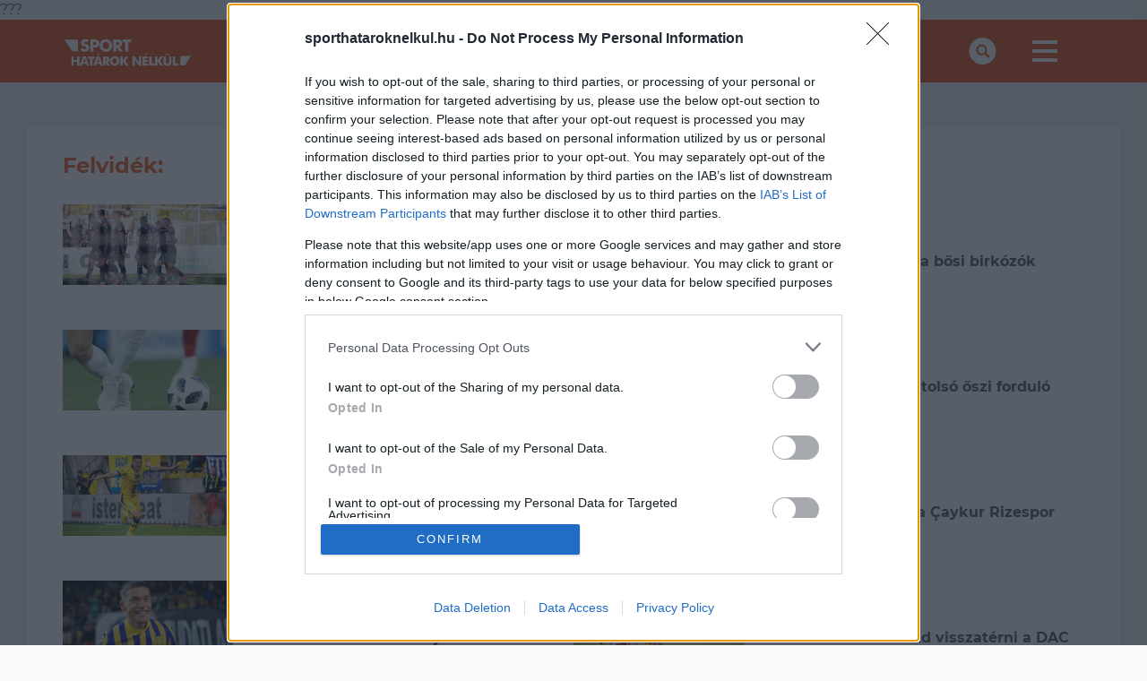

--- FILE ---
content_type: text/html; charset=UTF-8
request_url: https://sporthataroknelkul.hu/felvidekhirek,5
body_size: 6164
content:
???<!DOCTYPE html PUBLIC "-//W3C//DTD XHTML 1.0 Transitional//EN" "https://www.w3.org/TR/xhtml1/DTD/xhtml1-transitional.dtd">
<html xmlns="https://www.w3.org/1999/xhtml" xmlns:fb="https://ogp.me/ns/fb#" xml:lang="hu" lang="hu">
  <head>
    <!-- !!!: PROJECT NAME -->
    <title>sporthataroknelkul.hu</title>

    <meta http-equiv="X-UA-Compatible" content="IE=edge" />
    <meta name="viewport" content="width=device-width, initial-scale=1" />

    <link rel="shortcut icon" href="/favicon.ico" />

    <link rel="stylesheet" href="https://sporthataroknelkul.hu/includes/css/font-awesome.min.css" />
    <link rel="stylesheet" href="https://sporthataroknelkul.hu/includes/css/bootstrap.min.css" />
    <link rel="stylesheet" href="https://sporthataroknelkul.hu/includes/css/style.css?v=1.2" />
    <link rel="stylesheet" href="https://sporthataroknelkul.hu/includes/css/style2.css?v=1.26" />
    
    <script src="https://sporthataroknelkul.hu/includes/js/jquery.min.js"></script>


	
      <meta property="og:title" content="sporthataroknelkul.hu">
      <meta property="og:description" content="sporthataroknelkul.hu" />
	  
    <!--[if lt IE 9]>
      <script src="js/html5shiv.min.js"></script>
      <script src="js/respond.min.js"></script>
    <![endif]-->

  </head>
  <body>
  
<script async src="https://www.googletagmanager.com/gtag/js?id=UA-144392191-1"></script>
<script>
  window.dataLayer = window.dataLayer || [];
  function gtag(){dataLayer.push(arguments);}
  gtag('js', new Date());

  gtag('config', 'UA-144392191-1');
</script>
<script>(function (d, s, id) {
    var js, fjs = d.getElementsByTagName(s)[0];
    if (d.getElementById(id))
            return;
          js = d.createElement(s);
          js.id = id;
          js.src = "//connect.facebook.net/hu_HU/all.js#xfbml=1&appId=489646484960204";
          fjs.parentNode.insertBefore(js, fjs);
        }(document, 'script', 'facebook-jssdk'));
</script>
<script>
var todayDate = new Date().toISOString().slice(0, 10).replace(/-/g,'');
var script = document.createElement('script');
script.src = 'https://cdn.atmedia.hu/sporthataroknelkul.hu.js?v=' + todayDate;
script.async = true;
document.head.appendChild(script);
</script>





    <!-- nav -->
    <nav class="navbar navbar-default primary-grad-bg">
      <div class="container">
        <div class="navbar-header">
          <button type="button" class="navbar-toggle collapsed" data-toggle="collapse" data-target="#sport365-navbar" aria-expanded="false">
            <span class="sr-only">Toggle navigation</span>
            <span class="icon-bar"></span>
            <span class="icon-bar"></span>
            <span class="icon-bar"></span>
          </button>
          <a class="navbar-brand" href="/" style="margin-top: -20px;"><img src="https://sporthataroknelkul.hu/includes/images/sporthataroknelkul_logo_white.svg" class="logo-svg" style="width: 100px;" /></a>

        </div>
        <div class="collapse navbar-collapse" id="sport365-navbar">
          <ul class="nav navbar-nav navbar-right text-uppercase">
            <li><a href="#" data-toggle="modal" data-target="#sport365-searchModal"><img src="https://sporthataroknelkul.hu/includes/images/search-icon.png" /></a></li>
            <li id="hamburger" class="dropdown mega-dropdown">
              <a href="#" class="dropdown-toggle" data-toggle="dropdown"><img src="https://sporthataroknelkul.hu/includes/images/more-icon.png"></a>
                              <ul class="dropdown-menu mega-dropdown-menu row">
                  <li class="col-lg-3">
                    <ul>
                    <li>
					<li><a href="hirek">Hírfolyam</a></li>
					<li><a href="https://sporthataroknelkul.hu/legios-sors">LégiósSors</a></li>
					<li><a href="https://sporthataroknelkul.hu/foci">Foci</a></li>
					<li><a href="https://sporthataroknelkul.hu/delvidek">Délvidék</a></li>
					<li><a href="https://sporthataroknelkul.hu/birkozas">Birkózás</a></li>
                      <li><a href="https://sporthataroknelkul.hu/erdelyhirek">Erdély</a></li>
                      <li><a href="https://sporthataroknelkul.hu/felvidekhirek">Felvidék</a></li> 
                      <li><a href="kapcsolat">Kapcsolat</a></li>
                    </ul>
                </ul>
                          </li>
          </ul>
        </div>
      </div>
    </nav><!--/nav-->

    <div id="topbanner" class="topbanner text-center">
		<div id="Sporthataroknelkul_nyito_leaderboard_top_1"></div>

		    <!-- <img src="includes/images/banner/970x90.jpg">-->
    </div>
    <div id="left-side-banner">
		<div id="Sporthataroknelkul_nyito_skyscraper_left_1"></div>

		    <!--   <img src="includes/images/banner/160x600.jpg">-->
    </div>
    <div id="right-side-banner">
		<div id="Sporthataroknelkul_nyito_skyscraper_right_1"></div>

		    <!--   <img src="includes/images/banner/160x600.jpg">-->
    </div>

    <!-- Modal -->
    <div class="modal fade" id="sport365-searchModal" tabindex="-1" role="dialog" aria-labelledby="sport365-searchModalLabel">
      <div class="modal-dialog" role="document">
        <div class="modal-content">
          <div class="modal-header primary-grad-bg">
            <button type="button" class="close" data-dismiss="modal" aria-label="Close"><span aria-hidden="true">×</span></button>
            <h4 class="modal-title" id="sport365-searchModalLabel">Keresés</h4>
          </div>
          <div class="modal-body  text-center">
            <form class="form-inline" id="search-form">
              <div class="form-group">
                <input id="seach-word" type="text" class="form-control" placeholder="Keresett kifejezés">
              </div>
              <button type="submit" class="btn btn-primary">OK</button>
            </form>
          </div>
        </div>
      </div>
    </div>

    <!-- JS GLOBALS -->
    
  <script>
    let JS = {
      www_path:"/", news_limit:4, results_per_pages:50};
  </script>

    <div id="content-wrapper">
      <div class="container">
	  <div id="Sporthataroknelkul_cikk_lead_text"></div> <div class="primary-box white-bg article more">
  <div class="primary-box-header">
    <div class="primary-box-main-article-title"><h3>Felvidék:</h3></div>
  </div>
  <div class="primary-box-content">
                  <div class="primary-box-recent-article col-md-6">
          <a href="https://sporthataroknelkul.hu/felvidek/,6427"><div class="col-md-5 primary-box-recent-article-image" style="background-image: url('https://felvideksport.hu/files/news/6427/cover.jpg?v=1');"></div></a>
          <div class="col-md-7 primary-box-recent-article-title-container">
            <div class="article-inner-cat">
              <div class="category-badge badge-sm">
                                   <div class="category-badge-sub white-bg">Felvidék</div>
                              </div>
            </div>
            <div class="primary-box-recent-article-title">
              <a href="https://sporthataroknelkul.hu/felvidek/,6427">
                <span class="primary-box-recent-article-article-inner-title">
                  Nyolcaddöntőben a DAC
                </span></a>
            </div>
          </div>	
        </div>
              <div class="primary-box-recent-article col-md-6">
          <a href="https://sporthataroknelkul.hu/felvidek/,6426"><div class="col-md-5 primary-box-recent-article-image" style="background-image: url('https://felvideksport.hu/files/news/6426/cover.jpg?v=1');"></div></a>
          <div class="col-md-7 primary-box-recent-article-title-container">
            <div class="article-inner-cat">
              <div class="category-badge badge-sm">
                                   <div class="category-badge-sub white-bg">Felvidék</div>
                              </div>
            </div>
            <div class="primary-box-recent-article-title">
              <a href="https://sporthataroknelkul.hu/felvidek/,6426">
                <span class="primary-box-recent-article-article-inner-title">
                  Csepelen remekeltek a bősi birkózók
                </span></a>
            </div>
          </div>	
        </div>
              <div class="primary-box-recent-article col-md-6">
          <a href="https://sporthataroknelkul.hu/felvidek/,6425"><div class="col-md-5 primary-box-recent-article-image" style="background-image: url('https://felvideksport.hu/files/news/6425/cover.jpg?v=1');"></div></a>
          <div class="col-md-7 primary-box-recent-article-title-container">
            <div class="article-inner-cat">
              <div class="category-badge badge-sm">
                                   <div class="category-badge-sub white-bg">Felvidék</div>
                              </div>
            </div>
            <div class="primary-box-recent-article-title">
              <a href="https://sporthataroknelkul.hu/felvidek/,6425">
                <span class="primary-box-recent-article-article-inner-title">
                  Hodos lőtávolságon belülre került
                </span></a>
            </div>
          </div>	
        </div>
              <div class="primary-box-recent-article col-md-6">
          <a href="https://sporthataroknelkul.hu/felvidek/,6424"><div class="col-md-5 primary-box-recent-article-image" style="background-image: url('https://felvideksport.hu/files/news/6424/cover.jpg?v=1');"></div></a>
          <div class="col-md-7 primary-box-recent-article-title-container">
            <div class="article-inner-cat">
              <div class="category-badge badge-sm">
                                   <div class="category-badge-sub white-bg">Felvidék</div>
                              </div>
            </div>
            <div class="primary-box-recent-article-title">
              <a href="https://sporthataroknelkul.hu/felvidek/,6424">
                <span class="primary-box-recent-article-article-inner-title">
                  Szoros hajrát ígér az utolsó őszi forduló
                </span></a>
            </div>
          </div>	
        </div>
              <div class="primary-box-recent-article col-md-6">
          <a href="https://sporthataroknelkul.hu/felvidek/,6423"><div class="col-md-5 primary-box-recent-article-image" style="background-image: url('https://felvideksport.hu/files/news/6423/cover.jpg?v=1');"></div></a>
          <div class="col-md-7 primary-box-recent-article-title-container">
            <div class="article-inner-cat">
              <div class="category-badge badge-sm">
                                   <div class="category-badge-sub white-bg">Felvidék</div>
                              </div>
            </div>
            <div class="primary-box-recent-article-title">
              <a href="https://sporthataroknelkul.hu/felvidek/,6423">
                <span class="primary-box-recent-article-article-inner-title">
                  Új arc a nemzeti csapatnál: Redzic Damir is bekerült Rossi novemberi keretébe
                </span></a>
            </div>
          </div>	
        </div>
              <div class="primary-box-recent-article col-md-6">
          <a href="https://sporthataroknelkul.hu/felvidek/,6421"><div class="col-md-5 primary-box-recent-article-image" style="background-image: url('https://felvideksport.hu/files/news/6421/cover.jpg?v=1');"></div></a>
          <div class="col-md-7 primary-box-recent-article-title-container">
            <div class="article-inner-cat">
              <div class="category-badge badge-sm">
                                   <div class="category-badge-sub white-bg">Felvidék</div>
                              </div>
            </div>
            <div class="primary-box-recent-article-title">
              <a href="https://sporthataroknelkul.hu/felvidek/,6421">
                <span class="primary-box-recent-article-article-inner-title">
                  Felvidéki góllal nyert a Çaykur Rizespor
                </span></a>
            </div>
          </div>	
        </div>
              <div class="primary-box-recent-article col-md-6">
          <a href="https://sporthataroknelkul.hu/felvidek/,6422"><div class="col-md-5 primary-box-recent-article-image" style="background-image: url('https://felvideksport.hu/files/news/6422/cover.jpg?v=1');"></div></a>
          <div class="col-md-7 primary-box-recent-article-title-container">
            <div class="article-inner-cat">
              <div class="category-badge badge-sm">
                                   <div class="category-badge-sub white-bg">Felvidék</div>
                              </div>
            </div>
            <div class="primary-box-recent-article-title">
              <a href="https://sporthataroknelkul.hu/felvidek/,6422">
                <span class="primary-box-recent-article-article-inner-title">
                  Redzic Damir élete formájában van
                </span></a>
            </div>
          </div>	
        </div>
              <div class="primary-box-recent-article col-md-6">
          <a href="https://sporthataroknelkul.hu/felvidek/,6420"><div class="col-md-5 primary-box-recent-article-image" style="background-image: url('https://felvideksport.hu/files/news/6420/cover.jpg?v=1');"></div></a>
          <div class="col-md-7 primary-box-recent-article-title-container">
            <div class="article-inner-cat">
              <div class="category-badge badge-sm">
                                   <div class="category-badge-sub white-bg">Felvidék</div>
                              </div>
            </div>
            <div class="primary-box-recent-article-title">
              <a href="https://sporthataroknelkul.hu/felvidek/,6420">
                <span class="primary-box-recent-article-article-inner-title">
                  Ouro szerint most kezd visszatérni a DAC igazi arca
                </span></a>
            </div>
          </div>	
        </div>
              <div class="primary-box-recent-article col-md-6">
          <a href="https://sporthataroknelkul.hu/felvidek/,6419"><div class="col-md-5 primary-box-recent-article-image" style="background-image: url('https://felvideksport.hu/files/news/6419/cover.jpg?v=1');"></div></a>
          <div class="col-md-7 primary-box-recent-article-title-container">
            <div class="article-inner-cat">
              <div class="category-badge badge-sm">
                                   <div class="category-badge-sub white-bg">Felvidék</div>
                              </div>
            </div>
            <div class="primary-box-recent-article-title">
              <a href="https://sporthataroknelkul.hu/felvidek/,6419">
                <span class="primary-box-recent-article-article-inner-title">
                  George Gagua megszerezte első bajnoki gólját
                </span></a>
            </div>
          </div>	
        </div>
              <div class="primary-box-recent-article col-md-6">
          <a href="https://sporthataroknelkul.hu/felvidek/,6418"><div class="col-md-5 primary-box-recent-article-image" style="background-image: url('https://felvideksport.hu/files/news/6418/cover.jpg?v=1');"></div></a>
          <div class="col-md-7 primary-box-recent-article-title-container">
            <div class="article-inner-cat">
              <div class="category-badge badge-sm">
                                   <div class="category-badge-sub white-bg">Felvidék</div>
                              </div>
            </div>
            <div class="primary-box-recent-article-title">
              <a href="https://sporthataroknelkul.hu/felvidek/,6418">
                <span class="primary-box-recent-article-article-inner-title">
                  Érsekújvár leszakadt az élbolytól
                </span></a>
            </div>
          </div>	
        </div>
              <div class="primary-box-recent-article col-md-6">
          <a href="https://sporthataroknelkul.hu/felvidek/,6414"><div class="col-md-5 primary-box-recent-article-image" style="background-image: url('https://felvideksport.hu/files/news/6414/cover.jpg?v=1');"></div></a>
          <div class="col-md-7 primary-box-recent-article-title-container">
            <div class="article-inner-cat">
              <div class="category-badge badge-sm">
                                   <div class="category-badge-sub white-bg">Felvidék</div>
                              </div>
            </div>
            <div class="primary-box-recent-article-title">
              <a href="https://sporthataroknelkul.hu/felvidek/,6414">
                <span class="primary-box-recent-article-article-inner-title">
                  Ímely tarolt a forduló rangadóján
                </span></a>
            </div>
          </div>	
        </div>
              <div class="primary-box-recent-article col-md-6">
          <a href="https://sporthataroknelkul.hu/felvidek/,6415"><div class="col-md-5 primary-box-recent-article-image" style="background-image: url('https://felvideksport.hu/files/news/6415/cover.jpg?v=1');"></div></a>
          <div class="col-md-7 primary-box-recent-article-title-container">
            <div class="article-inner-cat">
              <div class="category-badge badge-sm">
                                   <div class="category-badge-sub white-bg">Felvidék</div>
                              </div>
            </div>
            <div class="primary-box-recent-article-title">
              <a href="https://sporthataroknelkul.hu/felvidek/,6415">
                <span class="primary-box-recent-article-article-inner-title">
                  Az AC Nyitra bebiztosította őszi elsőbbségét
                </span></a>
            </div>
          </div>	
        </div>
              <div class="primary-box-recent-article col-md-6">
          <a href="https://sporthataroknelkul.hu/felvidek/,6416"><div class="col-md-5 primary-box-recent-article-image" style="background-image: url('https://felvideksport.hu/files/news/6416/cover.jpg?v=1');"></div></a>
          <div class="col-md-7 primary-box-recent-article-title-container">
            <div class="article-inner-cat">
              <div class="category-badge badge-sm">
                                   <div class="category-badge-sub white-bg">Felvidék</div>
                              </div>
            </div>
            <div class="primary-box-recent-article-title">
              <a href="https://sporthataroknelkul.hu/felvidek/,6416">
                <span class="primary-box-recent-article-article-inner-title">
                  Vásárúton veszített pontokat az éllovas
                </span></a>
            </div>
          </div>	
        </div>
              <div class="primary-box-recent-article col-md-6">
          <a href="https://sporthataroknelkul.hu/felvidek/,6417"><div class="col-md-5 primary-box-recent-article-image" style="background-image: url('https://felvideksport.hu/files/news/6417/cover.jpg?v=1');"></div></a>
          <div class="col-md-7 primary-box-recent-article-title-container">
            <div class="article-inner-cat">
              <div class="category-badge badge-sm">
                                   <div class="category-badge-sub white-bg">Felvidék</div>
                              </div>
            </div>
            <div class="primary-box-recent-article-title">
              <a href="https://sporthataroknelkul.hu/felvidek/,6417">
                <span class="primary-box-recent-article-article-inner-title">
                  Nyolcadik helyen telel az STK
                </span></a>
            </div>
          </div>	
        </div>
              <div class="primary-box-recent-article col-md-6">
          <a href="https://sporthataroknelkul.hu/felvidek/,6413"><div class="col-md-5 primary-box-recent-article-image" style="background-image: url('https://felvideksport.hu/files/news/6413/cover.jpg?v=1');"></div></a>
          <div class="col-md-7 primary-box-recent-article-title-container">
            <div class="article-inner-cat">
              <div class="category-badge badge-sm">
                                   <div class="category-badge-sub white-bg">Felvidék</div>
                              </div>
            </div>
            <div class="primary-box-recent-article-title">
              <a href="https://sporthataroknelkul.hu/felvidek/,6413">
                <span class="primary-box-recent-article-article-inner-title">
                  Magyar lovassikerek Somorján: Szuhai Péter és társai is kitettek magukért
                </span></a>
            </div>
          </div>	
        </div>
              <div class="primary-box-recent-article col-md-6">
          <a href="https://sporthataroknelkul.hu/felvidek/,6412"><div class="col-md-5 primary-box-recent-article-image" style="background-image: url('https://felvideksport.hu/files/news/6412/cover.jpg?v=1');"></div></a>
          <div class="col-md-7 primary-box-recent-article-title-container">
            <div class="article-inner-cat">
              <div class="category-badge badge-sm">
                                   <div class="category-badge-sub white-bg">Felvidék</div>
                              </div>
            </div>
            <div class="primary-box-recent-article-title">
              <a href="https://sporthataroknelkul.hu/felvidek/,6412">
                <span class="primary-box-recent-article-article-inner-title">
                  Komárom tíz emberrel is talpra állt
                </span></a>
            </div>
          </div>	
        </div>
              <div class="primary-box-recent-article col-md-6">
          <a href="https://sporthataroknelkul.hu/felvidek/,6411"><div class="col-md-5 primary-box-recent-article-image" style="background-image: url('https://felvideksport.hu/files/news/6411/cover.jpg?v=1');"></div></a>
          <div class="col-md-7 primary-box-recent-article-title-container">
            <div class="article-inner-cat">
              <div class="category-badge badge-sm">
                                   <div class="category-badge-sub white-bg">Felvidék</div>
                              </div>
            </div>
            <div class="primary-box-recent-article-title">
              <a href="https://sporthataroknelkul.hu/felvidek/,6411">
                <span class="primary-box-recent-article-article-inner-title">
                  Megérdemelt, de nem könnyű: így látta Foderek a DAC győzelmét
                </span></a>
            </div>
          </div>	
        </div>
              <div class="primary-box-recent-article col-md-6">
          <a href="https://sporthataroknelkul.hu/felvidek/,6410"><div class="col-md-5 primary-box-recent-article-image" style="background-image: url('https://felvideksport.hu/files/news/6410/cover.jpg?v=1');"></div></a>
          <div class="col-md-7 primary-box-recent-article-title-container">
            <div class="article-inner-cat">
              <div class="category-badge badge-sm">
                                   <div class="category-badge-sub white-bg">Felvidék</div>
                              </div>
            </div>
            <div class="primary-box-recent-article-title">
              <a href="https://sporthataroknelkul.hu/felvidek/,6410">
                <span class="primary-box-recent-article-article-inner-title">
                  A lelátó, amely nem hallgat el: a DAC drukkerei 17 év után is őrzik a fekete szombat emlékét
                </span></a>
            </div>
          </div>	
        </div>
              <div class="primary-box-recent-article col-md-6">
          <a href="https://sporthataroknelkul.hu/felvidek/,6409"><div class="col-md-5 primary-box-recent-article-image" style="background-image: url('https://felvideksport.hu/files/news/6409/cover.jpg?v=1');"></div></a>
          <div class="col-md-7 primary-box-recent-article-title-container">
            <div class="article-inner-cat">
              <div class="category-badge badge-sm">
                                   <div class="category-badge-sub white-bg">Felvidék</div>
                              </div>
            </div>
            <div class="primary-box-recent-article-title">
              <a href="https://sporthataroknelkul.hu/felvidek/,6409">
                <span class="primary-box-recent-article-article-inner-title">
                  Rákapcsolt a DAC: fölényes hajrával dőlt el a kassai rangadó
                </span></a>
            </div>
          </div>	
        </div>
              <div class="primary-box-recent-article col-md-6">
          <a href="https://sporthataroknelkul.hu/felvidek/,6408"><div class="col-md-5 primary-box-recent-article-image" style="background-image: url('https://felvideksport.hu/files/news/6408/cover.jpg?v=1');"></div></a>
          <div class="col-md-7 primary-box-recent-article-title-container">
            <div class="article-inner-cat">
              <div class="category-badge badge-sm">
                                   <div class="category-badge-sub white-bg">Felvidék</div>
                              </div>
            </div>
            <div class="primary-box-recent-article-title">
              <a href="https://sporthataroknelkul.hu/felvidek/,6408">
                <span class="primary-box-recent-article-article-inner-title">
                  Hajszálon múlt a komáromi csoda 
                </span></a>
            </div>
          </div>	
        </div>
              <div class="primary-box-recent-article col-md-6">
          <a href="https://sporthataroknelkul.hu/felvidek/,6407"><div class="col-md-5 primary-box-recent-article-image" style="background-image: url('https://felvideksport.hu/files/news/6407/cover.jpg?v=1');"></div></a>
          <div class="col-md-7 primary-box-recent-article-title-container">
            <div class="article-inner-cat">
              <div class="category-badge badge-sm">
                                   <div class="category-badge-sub white-bg">Felvidék</div>
                              </div>
            </div>
            <div class="primary-box-recent-article-title">
              <a href="https://sporthataroknelkul.hu/felvidek/,6407">
                <span class="primary-box-recent-article-article-inner-title">
                  Aranyeső Répcelakon – remekeltek a Seishin Karate Klub fiatal harcosai
                </span></a>
            </div>
          </div>	
        </div>
              <div class="primary-box-recent-article col-md-6">
          <a href="https://sporthataroknelkul.hu/felvidek/,6406"><div class="col-md-5 primary-box-recent-article-image" style="background-image: url('https://felvideksport.hu/files/news/6406/cover.jpg?v=1');"></div></a>
          <div class="col-md-7 primary-box-recent-article-title-container">
            <div class="article-inner-cat">
              <div class="category-badge badge-sm">
                                   <div class="category-badge-sub white-bg">Felvidék</div>
                              </div>
            </div>
            <div class="primary-box-recent-article-title">
              <a href="https://sporthataroknelkul.hu/felvidek/,6406">
                <span class="primary-box-recent-article-article-inner-title">
                  Ismét reflektorfényben a DAC akadémiája
                </span></a>
            </div>
          </div>	
        </div>
              <div class="primary-box-recent-article col-md-6">
          <a href="https://sporthataroknelkul.hu/felvidek/,6405"><div class="col-md-5 primary-box-recent-article-image" style="background-image: url('https://felvideksport.hu/files/news/6405/cover.jpg?v=1');"></div></a>
          <div class="col-md-7 primary-box-recent-article-title-container">
            <div class="article-inner-cat">
              <div class="category-badge badge-sm">
                                   <div class="category-badge-sub white-bg">Felvidék</div>
                              </div>
            </div>
            <div class="primary-box-recent-article-title">
              <a href="https://sporthataroknelkul.hu/felvidek/,6405">
                <span class="primary-box-recent-article-article-inner-title">
                  A kassaiak vereséggel hangoltak a DAC elleni meccsre
                </span></a>
            </div>
          </div>	
        </div>
              <div class="primary-box-recent-article col-md-6">
          <a href="https://sporthataroknelkul.hu/felvidek/,6404"><div class="col-md-5 primary-box-recent-article-image" style="background-image: url('https://felvideksport.hu/files/news/6404/cover.jpg?v=1');"></div></a>
          <div class="col-md-7 primary-box-recent-article-title-container">
            <div class="article-inner-cat">
              <div class="category-badge badge-sm">
                                   <div class="category-badge-sub white-bg">Felvidék</div>
                              </div>
            </div>
            <div class="primary-box-recent-article-title">
              <a href="https://sporthataroknelkul.hu/felvidek/,6404">
                <span class="primary-box-recent-article-article-inner-title">
                  Tiszacsernyő biztosította őszi elsőbbségét
                </span></a>
            </div>
          </div>	
        </div>
              <div class="primary-box-recent-article col-md-6">
          <a href="https://sporthataroknelkul.hu/felvidek/,6403"><div class="col-md-5 primary-box-recent-article-image" style="background-image: url('https://felvideksport.hu/files/news/6403/cover.jpg?v=1');"></div></a>
          <div class="col-md-7 primary-box-recent-article-title-container">
            <div class="article-inner-cat">
              <div class="category-badge badge-sm">
                                   <div class="category-badge-sub white-bg">Felvidék</div>
                              </div>
            </div>
            <div class="primary-box-recent-article-title">
              <a href="https://sporthataroknelkul.hu/felvidek/,6403">
                <span class="primary-box-recent-article-article-inner-title">
                  Tuboly Máté hosszú távra elkötelezte magát a DAC mellett
                </span></a>
            </div>
          </div>	
        </div>
              <div class="primary-box-recent-article col-md-6">
          <a href="https://sporthataroknelkul.hu/felvidek/,6401"><div class="col-md-5 primary-box-recent-article-image" style="background-image: url('https://felvideksport.hu/files/news/6401/cover.jpg?v=1');"></div></a>
          <div class="col-md-7 primary-box-recent-article-title-container">
            <div class="article-inner-cat">
              <div class="category-badge badge-sm">
                                   <div class="category-badge-sub white-bg">Felvidék</div>
                              </div>
            </div>
            <div class="primary-box-recent-article-title">
              <a href="https://sporthataroknelkul.hu/felvidek/,6401">
                <span class="primary-box-recent-article-article-inner-title">
                  A dunaszerdahelyiek erős mezőnyben bizonyítottak Rodoszon
                </span></a>
            </div>
          </div>	
        </div>
              <div class="primary-box-recent-article col-md-6">
          <a href="https://sporthataroknelkul.hu/felvidek/,6402"><div class="col-md-5 primary-box-recent-article-image" style="background-image: url('https://felvideksport.hu/files/news/6402/cover.jpg?v=1');"></div></a>
          <div class="col-md-7 primary-box-recent-article-title-container">
            <div class="article-inner-cat">
              <div class="category-badge badge-sm">
                                   <div class="category-badge-sub white-bg">Felvidék</div>
                              </div>
            </div>
            <div class="primary-box-recent-article-title">
              <a href="https://sporthataroknelkul.hu/felvidek/,6402">
                <span class="primary-box-recent-article-article-inner-title">
                  Új idény, régi lendület – az IPPON Karate Klub ismét dobogón
                </span></a>
            </div>
          </div>	
        </div>
              <div class="primary-box-recent-article col-md-6">
          <a href="https://sporthataroknelkul.hu/felvidek/,6400"><div class="col-md-5 primary-box-recent-article-image" style="background-image: url('https://felvideksport.hu/files/news/6400/cover.jpg?v=1');"></div></a>
          <div class="col-md-7 primary-box-recent-article-title-container">
            <div class="article-inner-cat">
              <div class="category-badge badge-sm">
                                   <div class="category-badge-sub white-bg">Felvidék</div>
                              </div>
            </div>
            <div class="primary-box-recent-article-title">
              <a href="https://sporthataroknelkul.hu/felvidek/,6400">
                <span class="primary-box-recent-article-article-inner-title">
                  Straka dühös, de elszánt a kassai kispadon
                </span></a>
            </div>
          </div>	
        </div>
              <div class="primary-box-recent-article col-md-6">
          <a href="https://sporthataroknelkul.hu/felvidek/,6399"><div class="col-md-5 primary-box-recent-article-image" style="background-image: url('https://felvideksport.hu/files/news/6399/cover.jpg?v=1');"></div></a>
          <div class="col-md-7 primary-box-recent-article-title-container">
            <div class="article-inner-cat">
              <div class="category-badge badge-sm">
                                   <div class="category-badge-sub white-bg">Felvidék</div>
                              </div>
            </div>
            <div class="primary-box-recent-article-title">
              <a href="https://sporthataroknelkul.hu/felvidek/,6399">
                <span class="primary-box-recent-article-article-inner-title">
                  Súlyos vereséget szenvedett hazai pályán a Kassa
                </span></a>
            </div>
          </div>	
        </div>
              <div class="primary-box-recent-article col-md-6">
          <a href="https://sporthataroknelkul.hu/felvidek/,6398"><div class="col-md-5 primary-box-recent-article-image" style="background-image: url('https://felvideksport.hu/files/news/6398/cover.jpg?v=1');"></div></a>
          <div class="col-md-7 primary-box-recent-article-title-container">
            <div class="article-inner-cat">
              <div class="category-badge badge-sm">
                                   <div class="category-badge-sub white-bg">Felvidék</div>
                              </div>
            </div>
            <div class="primary-box-recent-article-title">
              <a href="https://sporthataroknelkul.hu/felvidek/,6398">
                <span class="primary-box-recent-article-article-inner-title">
                  Nemanič a DAC csapatszellemét méltatta
                </span></a>
            </div>
          </div>	
        </div>
              <div class="primary-box-recent-article col-md-6">
          <a href="https://sporthataroknelkul.hu/felvidek/,6397"><div class="col-md-5 primary-box-recent-article-image" style="background-image: url('https://felvideksport.hu/files/news/6397/cover.jpg?v=1');"></div></a>
          <div class="col-md-7 primary-box-recent-article-title-container">
            <div class="article-inner-cat">
              <div class="category-badge badge-sm">
                                   <div class="category-badge-sub white-bg">Felvidék</div>
                              </div>
            </div>
            <div class="primary-box-recent-article-title">
              <a href="https://sporthataroknelkul.hu/felvidek/,6397">
                <span class="primary-box-recent-article-article-inner-title">
                  Reindl Oskar meg sem állt az aranyig Füleken 
                </span></a>
            </div>
          </div>	
        </div>
              <div class="primary-box-recent-article col-md-6">
          <a href="https://sporthataroknelkul.hu/felvidek/,6396"><div class="col-md-5 primary-box-recent-article-image" style="background-image: url('https://felvideksport.hu/files/news/6396/cover.jpg?v=1');"></div></a>
          <div class="col-md-7 primary-box-recent-article-title-container">
            <div class="article-inner-cat">
              <div class="category-badge badge-sm">
                                   <div class="category-badge-sub white-bg">Felvidék</div>
                              </div>
            </div>
            <div class="primary-box-recent-article-title">
              <a href="https://sporthataroknelkul.hu/felvidek/,6396">
                <span class="primary-box-recent-article-article-inner-title">
                  Győzött az STK az utolsó idei hazai bajnokiján
                </span></a>
            </div>
          </div>	
        </div>
              <div class="primary-box-recent-article col-md-6">
          <a href="https://sporthataroknelkul.hu/felvidek/,6395"><div class="col-md-5 primary-box-recent-article-image" style="background-image: url('https://felvideksport.hu/files/news/6395/cover.jpg?v=1');"></div></a>
          <div class="col-md-7 primary-box-recent-article-title-container">
            <div class="article-inner-cat">
              <div class="category-badge badge-sm">
                                   <div class="category-badge-sub white-bg">Felvidék</div>
                              </div>
            </div>
            <div class="primary-box-recent-article-title">
              <a href="https://sporthataroknelkul.hu/felvidek/,6395">
                <span class="primary-box-recent-article-article-inner-title">
                  Nagy lehetőséget szalasztott el az Érsekújvár
                </span></a>
            </div>
          </div>	
        </div>
              <div class="primary-box-recent-article col-md-6">
          <a href="https://sporthataroknelkul.hu/felvidek/,6394"><div class="col-md-5 primary-box-recent-article-image" style="background-image: url('https://felvideksport.hu/files/news/6394/cover.jpg?v=1');"></div></a>
          <div class="col-md-7 primary-box-recent-article-title-container">
            <div class="article-inner-cat">
              <div class="category-badge badge-sm">
                                   <div class="category-badge-sub white-bg">Felvidék</div>
                              </div>
            </div>
            <div class="primary-box-recent-article-title">
              <a href="https://sporthataroknelkul.hu/felvidek/,6394">
                <span class="primary-box-recent-article-article-inner-title">
                  Az utolsó őszi forduló helycserét hozott a tabellán
                </span></a>
            </div>
          </div>	
        </div>
              <div class="primary-box-recent-article col-md-6">
          <a href="https://sporthataroknelkul.hu/felvidek/,6393"><div class="col-md-5 primary-box-recent-article-image" style="background-image: url('https://felvideksport.hu/files/news/6393/cover.jpg?v=1');"></div></a>
          <div class="col-md-7 primary-box-recent-article-title-container">
            <div class="article-inner-cat">
              <div class="category-badge badge-sm">
                                   <div class="category-badge-sub white-bg">Felvidék</div>
                              </div>
            </div>
            <div class="primary-box-recent-article-title">
              <a href="https://sporthataroknelkul.hu/felvidek/,6393">
                <span class="primary-box-recent-article-article-inner-title">
                  Sokba kerülhet még Szőgyén zselízi botlása
                </span></a>
            </div>
          </div>	
        </div>
              <div class="primary-box-recent-article col-md-6">
          <a href="https://sporthataroknelkul.hu/felvidek/,6392"><div class="col-md-5 primary-box-recent-article-image" style="background-image: url('https://felvideksport.hu/files/news/6392/cover.jpg?v=1');"></div></a>
          <div class="col-md-7 primary-box-recent-article-title-container">
            <div class="article-inner-cat">
              <div class="category-badge badge-sm">
                                   <div class="category-badge-sub white-bg">Felvidék</div>
                              </div>
            </div>
            <div class="primary-box-recent-article-title">
              <a href="https://sporthataroknelkul.hu/felvidek/,6392">
                <span class="primary-box-recent-article-article-inner-title">
                  Egyházkarcsán kiszakadt a gólzsák
                </span></a>
            </div>
          </div>	
        </div>
              <div class="primary-box-recent-article col-md-6">
          <a href="https://sporthataroknelkul.hu/felvidek/,6391"><div class="col-md-5 primary-box-recent-article-image" style="background-image: url('https://felvideksport.hu/files/news/6391/cover.jpg?v=1');"></div></a>
          <div class="col-md-7 primary-box-recent-article-title-container">
            <div class="article-inner-cat">
              <div class="category-badge badge-sm">
                                   <div class="category-badge-sub white-bg">Felvidék</div>
                              </div>
            </div>
            <div class="primary-box-recent-article-title">
              <a href="https://sporthataroknelkul.hu/felvidek/,6391">
                <span class="primary-box-recent-article-article-inner-title">
                  Pata továbbra is a dobogóért harcol
                </span></a>
            </div>
          </div>	
        </div>
              <div class="primary-box-recent-article col-md-6">
          <a href="https://sporthataroknelkul.hu/felvidek/,6390"><div class="col-md-5 primary-box-recent-article-image" style="background-image: url('https://felvideksport.hu/files/news/6390/cover.jpg?v=1');"></div></a>
          <div class="col-md-7 primary-box-recent-article-title-container">
            <div class="article-inner-cat">
              <div class="category-badge badge-sm">
                                   <div class="category-badge-sub white-bg">Felvidék</div>
                              </div>
            </div>
            <div class="primary-box-recent-article-title">
              <a href="https://sporthataroknelkul.hu/felvidek/,6390">
                <span class="primary-box-recent-article-article-inner-title">
                  Medve játék nélkül erősítette meg elsőbbségét
                </span></a>
            </div>
          </div>	
        </div>
              <div class="primary-box-recent-article col-md-6">
          <a href="https://sporthataroknelkul.hu/felvidek/,6389"><div class="col-md-5 primary-box-recent-article-image" style="background-image: url('https://felvideksport.hu/files/news/6389/cover.jpg?v=1');"></div></a>
          <div class="col-md-7 primary-box-recent-article-title-container">
            <div class="article-inner-cat">
              <div class="category-badge badge-sm">
                                   <div class="category-badge-sub white-bg">Felvidék</div>
                              </div>
            </div>
            <div class="primary-box-recent-article-title">
              <a href="https://sporthataroknelkul.hu/felvidek/,6389">
                <span class="primary-box-recent-article-article-inner-title">
                  Királyfiakarcsa továbbra is magabiztosan az élen
                </span></a>
            </div>
          </div>	
        </div>
              <div class="primary-box-recent-article col-md-6">
          <a href="https://sporthataroknelkul.hu/felvidek/,6388"><div class="col-md-5 primary-box-recent-article-image" style="background-image: url('https://felvideksport.hu/files/news/6388/cover.jpg?v=1');"></div></a>
          <div class="col-md-7 primary-box-recent-article-title-container">
            <div class="article-inner-cat">
              <div class="category-badge badge-sm">
                                   <div class="category-badge-sub white-bg">Felvidék</div>
                              </div>
            </div>
            <div class="primary-box-recent-article-title">
              <a href="https://sporthataroknelkul.hu/felvidek/,6388">
                <span class="primary-box-recent-article-article-inner-title">
                  Fodrek elégedett a játékkal és az akarattal
                </span></a>
            </div>
          </div>	
        </div>
              <div class="primary-box-recent-article col-md-6">
          <a href="https://sporthataroknelkul.hu/felvidek/,6387"><div class="col-md-5 primary-box-recent-article-image" style="background-image: url('https://felvideksport.hu/files/news/6387/cover.jpg?v=1');"></div></a>
          <div class="col-md-7 primary-box-recent-article-title-container">
            <div class="article-inner-cat">
              <div class="category-badge badge-sm">
                                   <div class="category-badge-sub white-bg">Felvidék</div>
                              </div>
            </div>
            <div class="primary-box-recent-article-title">
              <a href="https://sporthataroknelkul.hu/felvidek/,6387">
                <span class="primary-box-recent-article-article-inner-title">
                  A DAC történetének 100. idegenbeli élvonalbeli győzelmét aratta Nagymihályban
                </span></a>
            </div>
          </div>	
        </div>
              <div class="primary-box-recent-article col-md-6">
          <a href="https://sporthataroknelkul.hu/felvidek/,6386"><div class="col-md-5 primary-box-recent-article-image" style="background-image: url('https://felvideksport.hu/files/news/6386/cover.jpg?v=1');"></div></a>
          <div class="col-md-7 primary-box-recent-article-title-container">
            <div class="article-inner-cat">
              <div class="category-badge badge-sm">
                                   <div class="category-badge-sub white-bg">Felvidék</div>
                              </div>
            </div>
            <div class="primary-box-recent-article-title">
              <a href="https://sporthataroknelkul.hu/felvidek/,6386">
                <span class="primary-box-recent-article-article-inner-title">
                  Értékes három pont Trencsénből
                </span></a>
            </div>
          </div>	
        </div>
              <div class="primary-box-recent-article col-md-6">
          <a href="https://sporthataroknelkul.hu/felvidek/,6385"><div class="col-md-5 primary-box-recent-article-image" style="background-image: url('https://felvideksport.hu/files/news/6385/cover.jpg?v=1');"></div></a>
          <div class="col-md-7 primary-box-recent-article-title-container">
            <div class="article-inner-cat">
              <div class="category-badge badge-sm">
                                   <div class="category-badge-sub white-bg">Felvidék</div>
                              </div>
            </div>
            <div class="primary-box-recent-article-title">
              <a href="https://sporthataroknelkul.hu/felvidek/,6385">
                <span class="primary-box-recent-article-article-inner-title">
                  Súlyos árat fizetett a győzelemért a HC DAC
                </span></a>
            </div>
          </div>	
        </div>
              <div class="primary-box-recent-article col-md-6">
          <a href="https://sporthataroknelkul.hu/felvidek/,6384"><div class="col-md-5 primary-box-recent-article-image" style="background-image: url('https://felvideksport.hu/files/news/6384/cover.jpg?v=1');"></div></a>
          <div class="col-md-7 primary-box-recent-article-title-container">
            <div class="article-inner-cat">
              <div class="category-badge badge-sm">
                                   <div class="category-badge-sub white-bg">Felvidék</div>
                              </div>
            </div>
            <div class="primary-box-recent-article-title">
              <a href="https://sporthataroknelkul.hu/felvidek/,6384">
                <span class="primary-box-recent-article-article-inner-title">
                  Emléktábla őrzi Bíró Tomi emlékét Csilizradványnál
                </span></a>
            </div>
          </div>	
        </div>
              <div class="primary-box-recent-article col-md-6">
          <a href="https://sporthataroknelkul.hu/felvidek/,6383"><div class="col-md-5 primary-box-recent-article-image" style="background-image: url('https://felvideksport.hu/files/news/6383/cover.jpg?v=1');"></div></a>
          <div class="col-md-7 primary-box-recent-article-title-container">
            <div class="article-inner-cat">
              <div class="category-badge badge-sm">
                                   <div class="category-badge-sub white-bg">Felvidék</div>
                              </div>
            </div>
            <div class="primary-box-recent-article-title">
              <a href="https://sporthataroknelkul.hu/felvidek/,6383">
                <span class="primary-box-recent-article-article-inner-title">
                  Második félidős parádéval nyert idegenben a HC DAC
                </span></a>
            </div>
          </div>	
        </div>
              <div class="primary-box-recent-article col-md-6">
          <a href="https://sporthataroknelkul.hu/felvidek/,6382"><div class="col-md-5 primary-box-recent-article-image" style="background-image: url('https://felvideksport.hu/files/news/6382/cover.jpg?v=1');"></div></a>
          <div class="col-md-7 primary-box-recent-article-title-container">
            <div class="article-inner-cat">
              <div class="category-badge badge-sm">
                                   <div class="category-badge-sub white-bg">Felvidék</div>
                              </div>
            </div>
            <div class="primary-box-recent-article-title">
              <a href="https://sporthataroknelkul.hu/felvidek/,6382">
                <span class="primary-box-recent-article-article-inner-title">
                  Dupla országos siker egy héten belül
                </span></a>
            </div>
          </div>	
        </div>
              <div class="primary-box-recent-article col-md-6">
          <a href="https://sporthataroknelkul.hu/felvidek/,6381"><div class="col-md-5 primary-box-recent-article-image" style="background-image: url('https://felvideksport.hu/files/news/6381/cover.jpg?v=1');"></div></a>
          <div class="col-md-7 primary-box-recent-article-title-container">
            <div class="article-inner-cat">
              <div class="category-badge badge-sm">
                                   <div class="category-badge-sub white-bg">Felvidék</div>
                              </div>
            </div>
            <div class="primary-box-recent-article-title">
              <a href="https://sporthataroknelkul.hu/felvidek/,6381">
                <span class="primary-box-recent-article-article-inner-title">
                  Épül a kerékpárút Vágsellye és Deáki közt
                </span></a>
            </div>
          </div>	
        </div>
              <div class="primary-box-recent-article col-md-6">
          <a href="https://sporthataroknelkul.hu/felvidek/,6379"><div class="col-md-5 primary-box-recent-article-image" style="background-image: url('https://felvideksport.hu/files/news/6379/cover.jpg?v=1');"></div></a>
          <div class="col-md-7 primary-box-recent-article-title-container">
            <div class="article-inner-cat">
              <div class="category-badge badge-sm">
                                   <div class="category-badge-sub white-bg">Felvidék</div>
                              </div>
            </div>
            <div class="primary-box-recent-article-title">
              <a href="https://sporthataroknelkul.hu/felvidek/,6379">
                <span class="primary-box-recent-article-article-inner-title">
                  A hajrában jutott tovább a KFC
                </span></a>
            </div>
          </div>	
        </div>
              <div class="primary-box-recent-article col-md-6">
          <a href="https://sporthataroknelkul.hu/felvidek/,6378"><div class="col-md-5 primary-box-recent-article-image" style="background-image: url('https://felvideksport.hu/files/news/6378/cover.jpg?v=1');"></div></a>
          <div class="col-md-7 primary-box-recent-article-title-container">
            <div class="article-inner-cat">
              <div class="category-badge badge-sm">
                                   <div class="category-badge-sub white-bg">Felvidék</div>
                              </div>
            </div>
            <div class="primary-box-recent-article-title">
              <a href="https://sporthataroknelkul.hu/felvidek/,6378">
                <span class="primary-box-recent-article-article-inner-title">
                  Magyar szélsővel erősít a Zsolna
                </span></a>
            </div>
          </div>	
        </div>
              <div class="primary-box-recent-article col-md-6">
          <a href="https://sporthataroknelkul.hu/felvidek/,6377"><div class="col-md-5 primary-box-recent-article-image" style="background-image: url('https://felvideksport.hu/files/news/6377/cover.jpg?v=1');"></div></a>
          <div class="col-md-7 primary-box-recent-article-title-container">
            <div class="article-inner-cat">
              <div class="category-badge badge-sm">
                                   <div class="category-badge-sub white-bg">Felvidék</div>
                              </div>
            </div>
            <div class="primary-box-recent-article-title">
              <a href="https://sporthataroknelkul.hu/felvidek/,6377">
                <span class="primary-box-recent-article-article-inner-title">
                  Pont nélkül maradt a Slovan Hollandiában
                </span></a>
            </div>
          </div>	
        </div>
                </div>
  <nav class="text-center" aria-label="Page navigation"><ul class="pagination text-center"><li><a href="felvidekhirek,1" aria-label="Első"><span aria-hidden="true">&laquo;</span></a></li><li><a href="felvidekhirek,3">3</a></li><li><a href="felvidekhirek,4">4</a></li><li><a href="felvidekhirek,5" class="active">5</a></li><li><a href="felvidekhirek,6">6</a></li><li><a href="felvidekhirek,7">7</a></li><li><a href="felvidekhirek,131" aria-label="Utolsó"><span aria-hidden="true">&raquo;</span></a></li></ul></nav>
</div>
</div>
</div></div>
<!-- ./content-wrapper -->
</div>
<!-- ./container -->

<footer class="primary-grad-bg">

  <div class="container">
    <a href="/">
      <img class="footer-logo" src="/includes/images/sporthataroknelkul_logo_white.svg" style="width: 100px;" />
    </a>
          <div class="col-md-4"></div>
      <div class="col-md-6 footer-menu">
		<a href="hirek">Hírek</a><span>|</span>
		<a href="https://sporthataroknelkul.hu/erdelyhirek">Erdély</a><span>|</span>
		<a href="https://sporthataroknelkul.hu/felvidekhirek">Felvidék</a><span>|</span>
		<a href="kapcsolat">Kapcsolat</a>
       
      </div>
      <div class="col-md-2"></div>
      </div>

  <div class="container text-center" id="footer-social-container">
    <ul class="list-inline">
     <!-- <li><a href="#" target="_blank"><img src="/includes/images/fb-icon.svg" class="social-icon"></a></li>
      <li><a href="#" target="_blank"><img src="/includes/images/insta-icon.svg" class="social-icon"></a></li> -->
      <li><a href="/kapcsolat"><img src="/includes/images/mail-icon.svg" class="social-icon"></a></li>
    </ul>
  </div>
	<div class="container text-center">
	<p>A <b>FINAL SCORE MÉDIA Kft.</b> kiemelt hangsúlyt fektet a határon túli magyar sportszerető<br>közönségre is, ezért platformját szélesítve létrehozta a<br>
<a href="https://sporthataroknelkul.hu" target="_blank">sporthataroknelkul.hu</a>,<br><a href="https://erdelysport.hu" target="_blank">erdelysport.hu</a>,<br><a href="https://felvideksport.hu" target="_blank">felvideksport.hu</a> oldalakat.<br>
A bővítés azt a célt hivatott szolgálni, hogy a diaszpóra és a Kárpát-medence minden magyar sportolója megfelelő<br>médiahangsúlyt és támogatást kaphasson.<br><br>

Az oldalak kiemelt figyelmet kívánnak fordítani a versenysportok megismertetésére, űzésére,<br>
magyar származású, kötődésű sportolók bemutatására az edzésektől a hétköznapokig; az<br>
utánpótlás nevelésre, az onnan kikerülő fiatalok fejlődésének és pályájának követésére,<br>
valamint nem utolsó sorban a szurkolói bázis bemutatására, erősítésére.
</p>
	</div>
  <div class="container text-center" id="footer-links-container">
    <ul class="list-inline">
      <li><a href="/impresszum">Impresszum</a></li>
      <li class="listsep hidden-sm hidden-xs">|</li>
      <li><a href="https://finalscore.hu/mediaajanlat/" target="_blank">Médiaajánlat</a> </li>
      <li class="listsep hidden-sm hidden-xs">|</li>
      <li><a href="/szerzoi-jogok">Szerzői jogok</a></li>
	   <li><a href="https://finalscore.hu/aszf/" target="_blank">ÁSZF</a></li>
    </ul>
  </div>

  <div class="container text-center" id="footer-copyright-container">
    © 2026 SPORTHATAROKNELKUL.HU - Minden jog fenntartva!
  </div>
<div class="container text-center">
	<br>
	<a href="http://mti.hu/"  target="_blank"><img src="/includes/images/mti.jpg" class="logo-mti" style="width: 80px;margin-top: 20px;margin-left: 20%;margin:auto"></a>
</div>
</footer>

<div class="modal fade" id="sport365-searchModal" tabindex="-1" role="dialog" aria-labelledby="sport365-searchModalLabel">
  <div class="modal-dialog" role="document">
    <div class="modal-content">
      <div class="modal-header primary-grad-bg">
        <button type="button" class="close" data-dismiss="modal" aria-label="Close"><span aria-hidden="true">×</span></button>
        <h4 class="modal-title" id="sport365-searchModalLabel">Keresés</h4>
      </div>
      <div class="modal-body  text-center">
        <form class="form-inline" id="search-form">
          <div class="form-group">
            <input type="text" class="form-control" id="search-form-input" placeholder="Keresett kifejezés">
          </div>
          <button type="submit" class="btn btn-primary">OK</button>
        </form>
      </div>
    </div>
  </div>
</div>

<script src="/includes/js/bootstrap.min.js"></script>
<script src="/includes/js/footer.js?v=1"></script>

</body>
</html>

--- FILE ---
content_type: text/css
request_url: https://sporthataroknelkul.hu/includes/css/style2.css?v=1.26
body_size: 1049
content:
@media (max-width: 1199px){
  .footer-menu {
    text-align: center;
    margin-top: 35px;
    display: flex;
    flex-direction: column;
    font-weight: bold;
  }

  .footer-menu span {
    display: none;
  }

  .footer-menu a {
    margin-bottom: 10px;
  }

  #main-article,
  .main-article-inner, .article-inner {
    height: 340px;
    min-height: 340px;
  }

  #main-article {
    margin-bottom: 10px;
  }
}

#sport365-navbar > ul > li.dropdown.mega-dropdown.open > ul {
  background-color: rgba(0,0,0,0.8);
}

@media (max-width: 1199px) {
  #sport365-navbar > ul > li.dropdown.mega-dropdown.open > ul > li {
    width: 100%;
    left: 0px!important;
  }

  #sport365-navbar > ul > li.dropdown.mega-dropdown.open > ul {
    left: 0px!important;	
  }
}


/*
@media (max-width: 1199px) {
  
  .mega-dropdown-menu > li > ul > li > a {
    float: right !important;
  }
  
}
*/

.primary-box-content{width: 48%;}
@media (max-width: 599px){ .primary-box-content{width: 100%;} }
@media (max-width: 1024px){ .primary-box-content{width: 100%;} }

.category-badge-sub.white-bg, .category-badge-main.primary-bg {
  border: 1px solid #ff753e;
}
.primary-box-header .badge-sm {
  border: 1px solid #ff753e;
}


.category-badge-sub.white-bg, .category-badge-main.primary-bg {
  padding: 8px;
  padding-left: 8px;
}

#more-news {
width: 225px;
display: block;
background-color: white;
color: #ff753e;
font-weight: 900;
border: 2px solid #ff753e;
padding: 10px;
margin-top: 15px;
margin-left: calc((100% - 225px) / 2);
margin-right: calc((100% - 225px) / 2);
cursor: pointer;
text-align: center;
float: left;
}

.category-badge-sub.white-bg {
	border: none!important;
}

.primary-box-header {
padding: 0px 0px 10px 20px;
display: flex;
flex-direction: row;
justify-content: space-between;
float: left;
width: 100%;
}

.main-article-inner-cat {
margin-bottom: auto;
margin-left: -20px;
}

.primary-box-content {
width: calc(100%)!important;
float: left;
}

.index-page .primary-box-content {
width: calc(100% - 20px)!important;
float: left;
}

.index-page .primary-box-content {
width: calc(50% - 20px)!important;
float: left;
}

@media (max-width: 1199px) {
#topslider {
height: auto!important;
min-height: 440px;
}

.index-page .primary-box-content {
width: calc(100% - 20px)!important;
float: left;
margin-left: 10px;
margin-right: 10px;
}

#main-article {
margin-left: 0;
margin-right: 0;
}
}

a {
color: #ea571c;
text-decoration: none;
}

.index-page .primary-box-header {
padding-left: 10px;
}

.primary-box-main-article-title-container .primary-box-main-article-title .main-article-inner-title {
color: #ea571c!important;	
}

.hover,
.main-article-inner-title:hover, 
.article-inner-title:hover,
.primary-box-main-article-title-container .primary-box-main-article-title .main-article-inner-title:hover,
.primary-box-recent-article-title-container .primary-box-recent-article-title a:hover,
.category-badge-sub a:hover,
.mega-dropdown-menu > li ul > li > a:hover, .mega-dropdown-menu > li ul > li > a:focus,
footer a:hover,
.sidebar-box-article-container .sidebar-box-article-title a:hover
 {
color: #ff753e !important;
}

.btn-primary:hover {
	background-color: #ff753e;
}

.sidebar-box-article-container .category-badge-sub.white-bg, 
.article .category-badge-sub.white-bg, 
.article .category-badge-main.primary-bg {
	padding-left: 0px;
}

.article .primary-box-main-article-textcontent {
	padding-left:0;
	padding-right: 0;
}

.mega-dropdown-menu:before {
	border-top: 12px solid #ff753e;
}

.article .category-badge-sub.white-bg {
background-color: #ff753e;
color: #fff!important;
height: 38px;
margin-left: 0px;	
padding-left: 8px;
}

.article .primary-box-header .category-badge-sub.white-bg {
background-color: #ff753e;
color: #fff!important;
height: 38px;
margin-left: 0px;	
padding-left: 8px;
}

.article .category-badge-sub.white-bg a {
	color: #fff!important;
}

.sidebar-box-article-container .category-badge-main,
.article .category-badge-main {
background-color: #ff753e;	
}

.sidebar-box-article-container .category-badge-sub.white-bg {
background-color: #ff753e;
color: #fff!important;
height: 38px;
margin-left: 0px;	
padding-left: 8px;
}

.sidebar-box-article-container .category-badge-sub.white-bg a {
	color: #fff!important;
}

.category-badge-main {
	text-transform: initial;
}

.category-badge div {
padding: 3px 5px;
font-size: 14px;
}

.sidebar-box-article-container .category-badge-sub.white-bg:after,
.article .category-badge-sub.white-bg:after {
	content:'';
width: 0;
height: 0;
border-style: solid;
border-width: 38px 38px 0 0;
border-color: #ff753e transparent transparent transparent;
position: absolute;
margin-top: -8px;
margin-left: 8px;
}

img.logo-svg,
img.footer-logo {
	width: 155px!important;
	height: auto!important;
}

h1, h2, h3, h4, h5, h6 {
color: #ea571c;
}

@media (max-width: 1199px) {
.mega-dropdown-menu > li > ul > li > a {
	margin-left: 0px;
}
}
.small{font-size: 18px; font-family: "montserrat-regular"}
.bannertop{text-align: center; padding: 5px;}
.bannerleft{text-align: right; padding: 5px;}
.bannerright{text-align: left; padding: 5px;}

.article .primary-box-main-article-textcontent {
	font-family: "montserrat-regular"!important;
	font-size: 16px!important;
	
}

 #topslider #recent-article.col-lg-6 {
    margin-right: 0px;
    margin-left: 10px;
    display: flex;
    flex-direction: row;
    flex-wrap: wrap;
    justify-content: space-between;
  }
  
  #topslider {
  margin-bottom: 20px!important;
  width: 100%;
  height: 380px;
  min-height: 380px;
}

#recent-article  > div {
 /* height: calc(50% - 2px);
  width: calc(50% - 2px);
  */
  margin-left: 0px;
  margin-right: 0px;
  margin-top: 0px;
  margin-bottom: 0px;
}

#recent-article  > div:nth-of-type(1) {
  margin-bottom: 4px;
}

--- FILE ---
content_type: text/css
request_url: https://cdn.atmedia.hu/sporthataroknelkul.hu_consent.css
body_size: -236
content:
/* 2025-07-11 22:59:30 */


--- FILE ---
content_type: application/javascript
request_url: https://cdn.atmedia.hu/sporthataroknelkul.hu.js?v=20260121
body_size: 2697
content:
var script = document.createElement('script');const adsDebug=!!new URLSearchParams(window.location.search).get('adsTest');const adsSpecific = document.cookie.match(/__adsDebugSpecific=([^;]+)/)?.[1];script.src=adsSpecific ? adsSpecific : 'https://cdn.publisher1st.com/p1st_ms_62_dyn'+(adsDebug===true?'_debug':'')+'.js';script.async=true;document.getElementsByTagName('head')[0].appendChild(script);var __aSO={isSticky:true,replaceStrossle:false,strossleChangeWidget:false,consent:true,singleRequest:true,headerBidding:false,sideRail:false,adYouLike:false,pageLevelAd:false,childDirected:false,limitedAds:false,restrictedDataProcessing:false,shouldDropBeacon:false,interstitial:true,anchorAd:false,insertStrossle:false,shadowRoot:true,replaceMGID:true,insertMGID:true,isInfiniteSite:false,underAgeOfConsent:false,usePubMaticId:false,useCookiebot:false,refresh:true,container:false,userAddedZoneEnabled:false,anchorRatio:0,adTitle:'Hirdetés',errorSampling:'100',client:'atmedia',clientLink:'https://atmedia.hu',clientImage:'atmedia.svg',clientClass:'logo-container-at-567',clientName:'Atmedia',strossleBreakpoint:0,cdnLink:'https://cdn.atmedia.hu/',dfpCode:'22652647',prebidConfig:{prebid:true,prebidTimeout:1000,adagio: {organizationId:'1137',site:'sporthataroknelkul-hu',},},autoInsertObserver:{rootMargin:'0px 0px 300px 0px',threshold:0,},publisherCode:'22599441993',consentWebsite:'sporthataroknelkul.hu',geoEdgeCode:'838a5eab-b252-41ce-8be5-3891af4fd166',schain:{sid:'282'},MGID:{MGIDSiteId:'1031640',MGIDWidgetId: '1785057',MGIDSelector: '.comment-div',MGIDReplaceAdUnit: 'sporthataroknelkul_strossle_widget',MGIDReplacePath: 'div > div > div > div:nth-child(2) > div'},strossleData:{desktop:{strossle:'38524736-514d-4f08-8942-8a31204b0168',strossleSelector: '.comment-div',replaceAdUnit: 'sporthataroknelkul_strossle_widget',replacePath: 'div > div > div > div:nth-child(3) > div',},mobile: {strossle: '',strossleSelector: '',replaceAdUnit: '',replacePath: '',},},gIdentifier:"bPdF1kspWUADd3yaMwOn5dTIfcCB6geVgreGRE1xPSz.07",analyticsCode:"G-6BS82Y3R7N",refreshIntensity:30000,bannersToBuild:[{tagName:'sporthataroknelkul_strossle_widget',adUnit:'/22652647/sporthataroknelkul_strossle_widget',showAdWarning: 0,responsiveSizes:[[[415,200],["fluid"]],[[0,0],["fluid",[300,250]]]],container:false,refresh:false,maxRefresh:0,launchType:0,defaultSizes:[],placementData:{isDynamicUnit:false,},},{tagName:'Sporthataroknelkul_cikk_lead_text',adUnit:'/22652647/Sporthataroknelkul_cikk_lead_text',showAdWarning: 0,responsiveSizes:[[[0,0],["fluid"]]],container:false,refresh:false,maxRefresh:0,launchType:0,defaultSizes:[],placementData:{isDynamicUnit:true,insertSelector:'#Sporthataroknelkul_cikk_lead_text',insertType:'div',insertClassList:["ads_show_ad_title"],insertStyleList:{textAlign: "center"},insertBefore:false,insertInto:false,isProliferationZone:false,},},{tagName:'Sporthataroknelkul_cikk_rectangle_right_2',adUnit:'/22652647/Sporthataroknelkul_cikk_rectangle_right_2',showAdWarning: 1,responsiveSizes:[[[1200,200],[[300,250],[300,600],[160,600]]],[[0,0],[]]],container:false,refresh:false,maxRefresh:0,launchType:0,defaultSizes:[],placementData:{isDynamicUnit:true,insertSelector:'#Sporthataroknelkul_cikk_rectangle_right_2',insertType:'div',insertClassList:["ads_show_ad_title"],insertStyleList:{textAlign: "center"},insertBefore:false,insertInto:false,isProliferationZone:false,},code:'Sporthataroknelkul_cikk_rectangle_right_2',mediaTypes:{banner:{sizeConfig:[{minViewPort:[0,0],sizes:[],},{minViewPort:[1200,200],sizes:[[300,250],[300,600],[160,600]],},],},},bids:[{bidder:'rtbhouse',params:{publisherId:'nVdJduCsS7CDMIuzQrx9',region:'prebid-eu',},},{bidder:'adf',params:{mid:957072,},},{bidder:'adagio',params:{organizationId:'1137',site:'sporthataroknelkul-hu',placement:'Sporthataroknelkul_cikk_rectangle_right_2',adUnitElementId:'Sporthataroknelkul_cikk_rectangle_right_2',environment:'desktop',},},{bidder:'appnexus',params:{placementId:23502235,},},{bidder:'teads',params:{pageId:181401,placementId:196406,},},{bidder:'criteo',params:{networkId:10142,},},{bidder:'emx_digital',params:{tagid:'138731',},},{bidder:'smartadserver',params:{siteId:536487,pageId:1663645,formatId:26949,},sizeConfig:[{minViewPort:[0,0],relevantMediaTypes:["none"],},{minViewPort:[1200,0],relevantMediaTypes:["banner"],},],},{bidder:'sovrn',params:{tagid:'1071586',},},{bidder:'rubicon',params:{accountId:'21972',siteId:'452268',zoneId:'2692620',},},{bidder:'onetag',params:{pubId:'7f4c72907117710',},},{bidder:'smilewanted',params:{zoneId:'adsinteractive.com_hb_display',},},{bidder:'amx',params:{tagId:'YWRzaW50ZXJhY3RpdmUuY29t',},},{bidder:'openx',params:{delDomain:'adsinteractive-d.openx.net',unit:'558899480',},},{bidder:'improvedigital',params:{placementId:23291092,publisherId:2392,},},],},{tagName:'Sporthataroknelkul_cikk_rectangle_right_1',adUnit:'/22652647/Sporthataroknelkul_cikk_rectangle_right_1',showAdWarning: 1,responsiveSizes:[[[1200,200],[[300,250],[300,600],[160,600]]],[[0,0],[]]],container:false,refresh:false,maxRefresh:0,launchType:0,defaultSizes:[],placementData:{isDynamicUnit:true,insertSelector:'#Sporthataroknelkul_cikk_rectangle_right_1',insertType:'div',insertClassList:["ads_show_ad_title"],insertStyleList:{textAlign: "center"},insertBefore:false,insertInto:false,isProliferationZone:false,},code:'Sporthataroknelkul_cikk_rectangle_right_1',mediaTypes:{banner:{sizeConfig:[{minViewPort:[0,0],sizes:[],},{minViewPort:[1200,200],sizes:[[300,250],[300,600],[160,600]],},],},},bids:[{bidder:'rtbhouse',params:{publisherId:'nVdJduCsS7CDMIuzQrx9',region:'prebid-eu',},},{bidder:'adf',params:{mid:957071,},},{bidder:'adagio',params:{organizationId:'1137',site:'sporthataroknelkul-hu',placement:'Sporthataroknelkul_cikk_rectangle_right_1',adUnitElementId:'Sporthataroknelkul_cikk_rectangle_right_1',environment:'desktop',},},{bidder:'appnexus',params:{placementId:23502215,},},{bidder:'criteo',params:{networkId:10142,},},{bidder:'teads',params:{pageId:181401,placementId:196406,},},{bidder:'emx_digital',params:{tagid:'138731',},},{bidder:'smartadserver',params:{siteId:536487,pageId:1663643,formatId:26949,},sizeConfig:[{minViewPort:[0,0],relevantMediaTypes:["none"],},{minViewPort:[1200,0],relevantMediaTypes:["banner"],},],},{bidder:'sovrn',params:{tagid:'1071585',},},{bidder:'onetag',params:{pubId:'7f4c72907117710',},},{bidder:'smilewanted',params:{zoneId:'adsinteractive.com_hb_display',},},{bidder:'amx',params:{tagId:'YWRzaW50ZXJhY3RpdmUuY29t',},},{bidder:'openx',params:{delDomain:'adsinteractive-d.openx.net',unit:'558899479',},},{bidder:'rubicon',params:{accountId:'21972',siteId:'452268',zoneId:'2692618',},},{bidder:'improvedigital',params:{placementId:23291091,publisherId:2392,},},],},{tagName:'Sporthataroknelkul_cikk_normal_content_3',adUnit:'/22652647/Sporthataroknelkul_cikk_normal_content_3',showAdWarning: 1,responsiveSizes:[[[900,200],[[468,60],[640,360],[468,180],[468,120],[468,90],[480,480],[336,280],[300,250],[728,90],[1,1]]],[[0,0],[[336,280],[300,250],[250,250]]]],container:false,refresh:false,maxRefresh:0,launchType:0,defaultSizes:[],placementData:{isDynamicUnit:true,insertSelector:'#Sporthataroknelkul_cikk_normal_content_3',insertType:'div',insertClassList:["ads_show_ad_title"],insertStyleList:{textAlign: "center"},insertBefore:false,insertInto:false,isProliferationZone:false,},code:'Sporthataroknelkul_cikk_normal_content_3',mediaTypes:{banner:{sizeConfig:[{minViewPort:[0,0],sizes:[[336,280],[300,250],[250,250]],},{minViewPort:[900,200],sizes:[[468,60],[640,360],[468,180],[468,120],[468,90],[480,480],[336,280],[300,250],[728,90],[1,1]],},],},},bids:[{bidder:'rtbhouse',params:{publisherId:'nVdJduCsS7CDMIuzQrx9',region:'prebid-eu',},},{bidder:'adf',params:{mid:957067,},},{bidder:'adagio',params:{organizationId:'1137',site:'sporthataroknelkul-hu',placement:'Sporthataroknelkul_cikk_normal_content_3',adUnitElementId:'Sporthataroknelkul_cikk_normal_content_3',environment:'desktop',},},{bidder:'appnexus',params:{placementId:23502196,},},{bidder:'teads',params:{pageId:181401,placementId:196406,},},{bidder:'criteo',params:{networkId:10142,},},{bidder:'emx_digital',params:{tagid:'138731',},},{bidder:'smartadserver',params:{siteId:536487,pageId:1663638,formatId:26949,},sizeConfig:[{minViewPort:[0,0],relevantMediaTypes:["banner"],},{minViewPort:[900,0],relevantMediaTypes:["none"],},],},{bidder:'smartadserver',params:{siteId:536487,pageId:1663638,formatId:30668,},sizeConfig:[{minViewPort:[0,0],relevantMediaTypes:["banner"],},{minViewPort:[900,0],relevantMediaTypes:["none"],},],},{bidder:'sovrn',params:{tagid:'1071584',},},{bidder:'rubicon',params:{accountId:'21972',siteId:'452268',zoneId:'2692616',},},{bidder:'onetag',params:{pubId:'7f4c72907117710',},},{bidder:'smilewanted',params:{zoneId:'adsinteractive.com_hb_display',},},{bidder:'amx',params:{tagId:'YWRzaW50ZXJhY3RpdmUuY29t',},},{bidder:'openx',params:{delDomain:'adsinteractive-d.openx.net',unit:'558899478',},},{bidder:'improvedigital',params:{placementId:23291090,publisherId:2392,},},],},{tagName:'Sporthataroknelkul_cikk_normal_content_2',adUnit:'/22652647/Sporthataroknelkul_cikk_normal_content_2',showAdWarning: 1,responsiveSizes:[[[900,200],[[468,60],[640,360],[468,180],[468,120],[468,90],[480,480],[336,280],[300,250],[728,90],[1,1]]],[[0,0],[[336,280],[300,250],[250,250]]]],container:false,refresh:false,maxRefresh:0,launchType:0,defaultSizes:[],placementData:{isDynamicUnit:true,insertSelector:'#Sporthataroknelkul_cikk_normal_content_2',insertType:'div',insertClassList:["ads_show_ad_title"],insertStyleList:{textAlign: "center", marginBottom: "20px"},insertBefore:false,insertInto:false,isProliferationZone:false,},code:'Sporthataroknelkul_cikk_normal_content_2',mediaTypes:{banner:{sizeConfig:[{minViewPort:[0,0],sizes:[[336,280],[300,250],[250,250]],},{minViewPort:[900,200],sizes:[[468,60],[640,360],[468,180],[468,120],[468,90],[480,480],[336,280],[300,250],[728,90],[1,1]],},],},},bids:[{bidder:'rtbhouse',params:{publisherId:'nVdJduCsS7CDMIuzQrx9',region:'prebid-eu',},},{bidder:'adf',params:{mid:957062,},},{bidder:'adf',params:{mid:957066,},},{bidder:'adagio',params:{organizationId:'1137',site:'sporthataroknelkul-hu',placement:'Sporthataroknelkul_cikk_normal_content_2',adUnitElementId:'Sporthataroknelkul_cikk_normal_content_2',environment:'desktop',},},{bidder:'appnexus',params:{placementId:23502175,},},{bidder:'teads',params:{pageId:181401,placementId:196406,},},{bidder:'criteo',params:{networkId:10142,},},{bidder:'emx_digital',params:{tagid:'138731',},},{bidder:'smartadserver',params:{siteId:536487,pageId:1663637,formatId:26949,},sizeConfig:[{minViewPort:[0,0],relevantMediaTypes:["banner"],},{minViewPort:[900,0],relevantMediaTypes:["none"],},],},{bidder:'smartadserver',params:{siteId:536487,pageId:1663637,formatId:30668,},sizeConfig:[{minViewPort:[0,0],relevantMediaTypes:["banner"],},{minViewPort:[900,0],relevantMediaTypes:["none"],},],},{bidder:'sovrn',params:{tagid:'1071583',},},{bidder:'rubicon',params:{accountId:'21972',siteId:'452268',zoneId:'2692614',},},{bidder:'onetag',params:{pubId:'7f4c72907117710',},},{bidder:'smilewanted',params:{zoneId:'adsinteractive.com_hb_display',},},{bidder:'amx',params:{tagId:'YWRzaW50ZXJhY3RpdmUuY29t',},},{bidder:'openx',params:{delDomain:'adsinteractive-d.openx.net',unit:'558899477',},},{bidder:'improvedigital',params:{placementId:23291089,publisherId:2392,},},],},{tagName:'Sporthataroknelkul_cikk_normal_content_1',adUnit:'/22652647/Sporthataroknelkul_cikk_normal_content_1',showAdWarning: 1,responsiveSizes:[[[900,200],[[468,60],[640,360],[468,180],[468,120],[468,90],[480,480],[336,280],[300,250],[728,90],[1,1]]],[[0,0],[[336,280],[300,250],[250,250],[1,1]]]],container:false,refresh:false,maxRefresh:0,launchType:0,defaultSizes:[],placementData:{isDynamicUnit:true,insertSelector:'#Sporthataroknelkul_cikk_normal_content_1',insertType:'div',insertClassList:["ads_show_ad_title"],insertStyleList:{textAlign: "center", marginBottom: "20px"},insertBefore:false,insertInto:false,isProliferationZone:true,proliferationSelector:'BR',proliferationParent:'#primary > div.article > div.primary-box-content > div.primary-box-main-article-textcontent > p > span:nth-of-type(2) > span',proliferationIntensity:8,proliferationFirstElementIndex:0,},code:'Sporthataroknelkul_cikk_normal_content_1',mediaTypes:{banner:{sizeConfig:[{minViewPort:[0,0],sizes:[[336,280],[300,250],[250,250],[1,1]],},{minViewPort:[900,200],sizes:[[468,60],[640,360],[468,180],[468,120],[468,90],[480,480],[336,280],[300,250],[728,90],[1,1]],},],},},bids:[{bidder:'rtbhouse',params:{publisherId:'nVdJduCsS7CDMIuzQrx9',region:'prebid-eu',},},{bidder:'adf',params:{mid:957051,},},{bidder:'adf',params:{mid:957052,},},{bidder:'adagio',params:{organizationId:'1137',site:'sporthataroknelkul-hu',placement:'Sporthataroknelkul_cikk_normal_content_1',adUnitElementId:'Sporthataroknelkul_cikk_normal_content_1',environment:'desktop',},},{bidder:'appnexus',params:{placementId:23502174,},},{bidder:'criteo',params:{networkId:10142,},},{bidder:'teads',params:{pageId:181401,placementId:196406,},},{bidder:'emx_digital',params:{tagid:'138731',},},{bidder:'smartadserver',params:{siteId:536487,pageId:1663630,formatId:26949,},sizeConfig:[{minViewPort:[0,0],relevantMediaTypes:["banner"],},{minViewPort:[900,0],relevantMediaTypes:["none"],},],},{bidder:'smartadserver',params:{siteId:536487,pageId:1663630,formatId:30668,},sizeConfig:[{minViewPort:[0,0],relevantMediaTypes:["banner"],},{minViewPort:[900,0],relevantMediaTypes:["none"],},],},{bidder:'sovrn',params:{tagid:'1071582',},},{bidder:'rubicon',params:{accountId:'21972',siteId:'452268',zoneId:'2692612',},},{bidder:'onetag',params:{pubId:'7f4c72907117710',},},{bidder:'smilewanted',params:{zoneId:'adsinteractive.com_hb_display',},},{bidder:'amx',params:{tagId:'YWRzaW50ZXJhY3RpdmUuY29t',},},{bidder:'openx',params:{delDomain:'adsinteractive-d.openx.net',unit:'558899476',},},{bidder:'improvedigital',params:{placementId:23291088,publisherId:2392,},},],},{tagName:'Sporthataroknelkul_cikk_leaderboard_top_1',adUnit:'/22652647/Sporthataroknelkul_cikk_leaderboard_top_1',showAdWarning: 1,responsiveSizes:[[[1230,200],[[1220,250],[970,250],[970,90],[728,90],[728,250],[1220,90],[970,500]]],[[1000,200],[[728,90],[970,250],[970,90],[728,250],[970,500]]],[[0,0],[]]],container:false,refresh:false,maxRefresh:0,launchType:0,defaultSizes:[],placementData:{isDynamicUnit:true,insertSelector:'#Sporthataroknelkul_cikk_leaderboard_top_1',insertType:'div',insertClassList:["ads_show_ad_title"],insertStyleList:{textAlign: "center"},insertBefore:false,insertInto:false,isProliferationZone:false,},code:'Sporthataroknelkul_cikk_leaderboard_top_1',mediaTypes:{banner:{sizeConfig:[{minViewPort:[0,0],sizes:[],},{minViewPort:[1000,200],sizes:[[728,90],[970,250],[970,90],[728,250],[970,500]],},{minViewPort:[1230,200],sizes:[[1220,250],[970,250],[970,90],[728,90],[728,250],[1220,90],[970,500]],},],},},bids:[{bidder:'rtbhouse',params:{publisherId:'nVdJduCsS7CDMIuzQrx9',region:'prebid-eu',},},{bidder:'adf',params:{mid:957054,},},{bidder:'adf',params:{mid:957056,},},{bidder:'adagio',params:{organizationId:'1137',site:'sporthataroknelkul-hu',placement:'Sporthataroknelkul_cikk_leaderboard_top_1',adUnitElementId:'Sporthataroknelkul_cikk_leaderboard_top_1',environment:'desktop',},},{bidder:'appnexus',params:{placementId:23502149,},},{bidder:'criteo',params:{networkId:10142,},},{bidder:'teads',params:{pageId:181401,placementId:196406,},},{bidder:'emx_digital',params:{tagid:'138731',},},{bidder:'smartadserver',params:{siteId:536487,pageId:1663597,formatId:45611,},sizeConfig:[{minViewPort:[0,0],relevantMediaTypes:["none"],},{minViewPort:[1000,0],relevantMediaTypes:["banner"],},],},{bidder:'sovrn',params:{tagid:'1071579',},},{bidder:'rubicon',params:{accountId:'21972',siteId:'452268',zoneId:'2692600',},},{bidder:'onetag',params:{pubId:'7f4c72907117710',},},{bidder:'smilewanted',params:{zoneId:'adsinteractive.com_hb_display',},},{bidder:'amx',params:{tagId:'YWRzaW50ZXJhY3RpdmUuY29t',},},{bidder:'openx',params:{delDomain:'adsinteractive-d.openx.net',unit:'558899473',},},{bidder:'improvedigital',params:{placementId:23291087,publisherId:2392,},},],},{tagName:'Sporthataroknelkul_nyito_leaderboard_content_2',adUnit:'/22652647/Sporthataroknelkul_nyito_leaderboard_content_2',showAdWarning: 1,responsiveSizes:[[[1230,200],[[1220,250],[970,250],[970,90],[728,90],[728,250],[1220,90],[970,500]]],[[1000,200],[[728,90],[970,250],[970,90],[728,250],[970,500]]],[[0,0],[[320,50],[320,100],[300,100],[300,250],[250,250],[336,280]]]],container:false,refresh:false,maxRefresh:0,launchType:0,defaultSizes:[],placementData:{isDynamicUnit:true,insertSelector:'#Sporthataroknelkul_nyito_leaderboard_content_2',insertType:'div',insertClassList:["ads_show_ad_title"],insertStyleList:{textAlign: "center"},insertBefore:false,insertInto:false,isProliferationZone:false,},code:'Sporthataroknelkul_nyito_leaderboard_content_2',mediaTypes:{banner:{sizeConfig:[{minViewPort:[0,0],sizes:[[320,50],[320,100],[300,100],[300,250],[250,250],[336,280]],},{minViewPort:[1000,200],sizes:[[728,90],[970,250],[970,90],[728,250],[970,500]],},{minViewPort:[1230,200],sizes:[[1220,250],[970,250],[970,90],[728,90],[728,250],[1220,90],[970,500]],},],},},bids:[{bidder:'teads',params:{pageId:181401,placementId:196406,},},{bidder:'criteo',params:{networkId:10142,},},{bidder:'emx_digital',params:{tagid:'138731',},},{bidder:'rtbhouse',params:{publisherId:'nVdJduCsS7CDMIuzQrx9',region:'prebid-eu',},},{bidder:'smartadserver',params:{siteId:536487,pageId:1663579,formatId:26949,},sizeConfig:[{minViewPort:[0,0],relevantMediaTypes:["banner"],},{minViewPort:[1000,0],relevantMediaTypes:["none"],},],},{bidder:'smartadserver',params:{siteId:536487,pageId:1663579,formatId:45611,},sizeConfig:[{minViewPort:[0,0],relevantMediaTypes:["banner"],},{minViewPort:[1000,0],relevantMediaTypes:["none"],},],},{bidder:'sovrn',params:{tagid:'1071574',},},{bidder:'rubicon',params:{accountId:'21972',siteId:'452268',zoneId:'2692580',},},{bidder:'openx',params:{delDomain:'adsinteractive-d.openx.net',unit:'558899468',},},{bidder:'appnexus',params:{placementId:30558625,},},{bidder:'adagio',params:{organizationId:'1137',site:'sporthataroknelkul-hu',placement:'Sporthataroknelkul_nyito_leaderboard_content_2',adUnitElementId:'Sporthataroknelkul_nyito_leaderboard_content_2',environment:'mobile',},},{bidder:'onetag',params:{pubId:'7f4c72907117710',},},{bidder:'smilewanted',params:{zoneId:'adsinteractive.com_hb_display',},},{bidder:'amx',params:{tagId:'YWRzaW50ZXJhY3RpdmUuY29t',},},{bidder:'adf',params:{mid:2014752,},},{bidder:'improvedigital',params:{placementId:23291086,publisherId:2392,},},],},{tagName:'Sporthataroknelkul_nyito_leaderboard_content_1',adUnit:'/22652647/Sporthataroknelkul_nyito_leaderboard_content_1',showAdWarning: 1,responsiveSizes:[[[1230,200],[[1220,250],[970,250],[970,90],[728,90],[728,250],[1220,90],[970,500]]],[[1000,200],[[728,90],[970,250],[970,90],[728,250],[970,500]]],[[0,0],[[320,50],[320,100],[300,100],[300,250],[250,250],[336,280]]]],container:false,refresh:false,maxRefresh:0,launchType:0,defaultSizes:[],placementData:{isDynamicUnit:true,insertSelector:'#Sporthataroknelkul_nyito_leaderboard_content_1',insertType:'div',insertClassList:["ads_show_ad_title"],insertStyleList:{textAlign: "center"},insertBefore:false,insertInto:false,isProliferationZone:false,},code:'Sporthataroknelkul_nyito_leaderboard_content_1',mediaTypes:{banner:{sizeConfig:[{minViewPort:[0,0],sizes:[[320,50],[320,100],[300,100],[300,250],[250,250],[336,280]],},{minViewPort:[1000,200],sizes:[[728,90],[970,250],[970,90],[728,250],[970,500]],},{minViewPort:[1230,200],sizes:[[1220,250],[970,250],[970,90],[728,90],[728,250],[1220,90],[970,500]],},],},},bids:[{bidder:'teads',params:{pageId:181401,placementId:196406,},},{bidder:'criteo',params:{networkId:10142,},},{bidder:'emx_digital',params:{tagid:'138731',},},{bidder:'rtbhouse',params:{publisherId:'nVdJduCsS7CDMIuzQrx9',region:'prebid-eu',},},{bidder:'smartadserver',params:{siteId:536487,pageId:1663578,formatId:26949,},sizeConfig:[{minViewPort:[0,0],relevantMediaTypes:["banner"],},{minViewPort:[1000,0],relevantMediaTypes:["none"],},],},{bidder:'smartadserver',params:{siteId:536487,pageId:1663578,formatId:45611,},sizeConfig:[{minViewPort:[0,0],relevantMediaTypes:["banner"],},{minViewPort:[1000,0],relevantMediaTypes:["none"],},],},{bidder:'sovrn',params:{tagid:'1071573',},},{bidder:'rubicon',params:{accountId:'21972',siteId:'452268',zoneId:'2692578',},},{bidder:'openx',params:{delDomain:'adsinteractive-d.openx.net',unit:'558899467',},},{bidder:'appnexus',params:{placementId:30558624,},},{bidder:'adagio',params:{organizationId:'1137',site:'sporthataroknelkul-hu',placement:'Sporthataroknelkul_nyito_leaderboard_content_1',adUnitElementId:'Sporthataroknelkul_nyito_leaderboard_content_1',environment:'mobile',},},{bidder:'onetag',params:{pubId:'7f4c72907117710',},},{bidder:'smilewanted',params:{zoneId:'adsinteractive.com_hb_display',},},{bidder:'amx',params:{tagId:'YWRzaW50ZXJhY3RpdmUuY29t',},},{bidder:'adf',params:{mid:2014750,},},{bidder:'improvedigital',params:{placementId:23291085,publisherId:2392,},},],},{tagName:'Sporthataroknelkul_nyito_leaderboard_top_1',adUnit:'/22652647/Sporthataroknelkul_nyito_leaderboard_top_1',showAdWarning: 1,responsiveSizes:[[[1230,200],[[1220,250],[970,250],[970,90],[728,90],[728,250],[1220,90],[970,500],[300,250]]],[[1000,200],[[728,90],[970,250],[970,90],[728,250],[970,500],[300,250]]],[[0,0],[[320,50],[320,100],[300,250],[250,250],[336,280]]]],container:false,refresh:false,maxRefresh:0,launchType:0,defaultSizes:[],placementData:{isDynamicUnit:true,insertSelector:'#Sporthataroknelkul_nyito_leaderboard_top_1',insertType:'div',insertClassList:["ads_show_ad_title"],insertStyleList:{textAlign: "center"},insertBefore:false,insertInto:false,isProliferationZone:false,},code:'Sporthataroknelkul_nyito_leaderboard_top_1',mediaTypes:{banner:{sizeConfig:[{minViewPort:[0,0],sizes:[[320,50],[320,100],[300,250],[250,250],[336,280]],},{minViewPort:[1000,200],sizes:[[728,90],[970,250],[970,90],[728,250],[970,500],[300,250]],},{minViewPort:[1230,200],sizes:[[1220,250],[970,250],[970,90],[728,90],[728,250],[1220,90],[970,500],[300,250]],},],},},bids:[{bidder:'teads',params:{pageId:181401,placementId:196406,},},{bidder:'criteo',params:{networkId:10142,},},{bidder:'emx_digital',params:{tagid:'138731',},},{bidder:'rtbhouse',params:{publisherId:'nVdJduCsS7CDMIuzQrx9',region:'prebid-eu',},},{bidder:'smartadserver',params:{siteId:536487,pageId:1663191,formatId:26949,},},{bidder:'sovrn',params:{tagid:'1071572',},},{bidder:'rubicon',params:{accountId:'21972',siteId:'452268',zoneId:'2692576',},},{bidder:'openx',params:{delDomain:'adsinteractive-d.openx.net',unit:'558899466',},},{bidder:'appnexus',params:{placementId:30558623,},},{bidder:'adagio',params:{organizationId:'1137',site:'sporthataroknelkul-hu',placement:'Sporthataroknelkul_nyito_leaderboard_top_1',adUnitElementId:'Sporthataroknelkul_nyito_leaderboard_top_1',environment:'mobile',},},{bidder:'onetag',params:{pubId:'7f4c72907117710',},},{bidder:'smilewanted',params:{zoneId:'adsinteractive.com_hb_display',},},{bidder:'amx',params:{tagId:'YWRzaW50ZXJhY3RpdmUuY29t',},},{bidder:'adf',params:{mid:2014744,},},{bidder:'improvedigital',params:{placementId:23291084,publisherId:2392,},},],},{tagName:'sporthataroknelkul.hu_anchor',adUnit:'/22652647/sporthataroknelkul.hu_anchor',showAdWarning: 1,responsiveSizes:[[[970,200],[[970,90],[728,90]]],[[728,200],[[728,90]]],[[468,200],[[468,60],[320,50]]],[[0,0],[[320,50],[300,50],[320,100],[1,1]]]],container:false,refresh:true,maxRefresh:1,launchType:2,defaultSizes:[],placementData:{isDynamicUnit:true,insertSelector:'#sporthataroknelkul.hu_anchor',insertType:'div',insertClassList:["ads_show_ad_title"],insertStyleList:{textAlign: "center"},insertBefore:false,insertInto:false,isProliferationZone:false,},code:'sporthataroknelkul.hu_anchor',mediaTypes:{banner:{sizeConfig:[{minViewPort:[0,0],sizes:[[320,50],[300,50],[320,100],[1,1]],},{minViewPort:[468,200],sizes:[[468,60],[320,50]],},{minViewPort:[728,200],sizes:[[728,90]],},{minViewPort:[970,200],sizes:[[970,90],[728,90]],},],},},bids:[{bidder:'amx',params:{tagId:'YWRzaW50ZXJhY3RpdmUuY29t',},},{bidder:'rtbhouse',params:{publisherId:'nVdJduCsS7CDMIuzQrx9',region:'prebid-eu',},},{bidder:'criteo',params:{networkId:10142,pubid:'108827',},},{bidder:'onetag',params:{pubId:'7f4c72907117710',},},{bidder:'smilewanted',params:{zoneId:'adsinteractive.com_hb_display',},},],},],isAdultSite:false,};